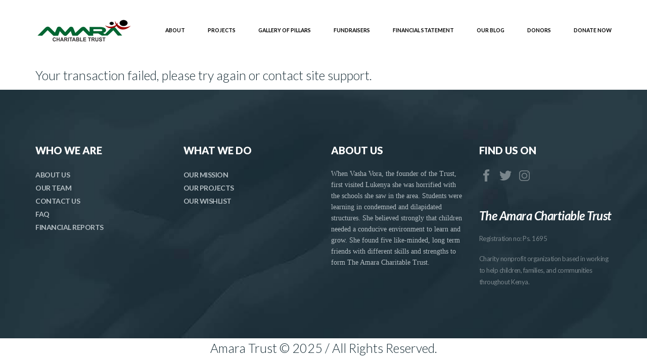

--- FILE ---
content_type: text/html; charset=UTF-8
request_url: https://amaratrust.org/transaction-failed/
body_size: 14545
content:
<!doctype html>
<html lang="en-GB" >
<head>
	<meta charset="UTF-8">
	<link rel="profile" href="http://gmpg.org/xfn/11">
	<link rel="pingback" href="https://amaratrust.org/xmlrpc.php">
	<meta name="viewport" content="width=device-width, initial-scale=1">
	<title>Transaction Failed &#8211; Amara Trust</title>
<meta name='robots' content='max-image-preview:large' />
<link rel='dns-prefetch' href='//secure.gravatar.com' />
<link rel='dns-prefetch' href='//www.googletagmanager.com' />
<link rel='dns-prefetch' href='//fonts.googleapis.com' />
<link rel='dns-prefetch' href='//s.w.org' />
<link rel='dns-prefetch' href='//v0.wordpress.com' />
<link rel='dns-prefetch' href='//widgets.wp.com' />
<link rel='dns-prefetch' href='//s0.wp.com' />
<link rel='dns-prefetch' href='//0.gravatar.com' />
<link rel='dns-prefetch' href='//1.gravatar.com' />
<link rel='dns-prefetch' href='//2.gravatar.com' />
<link rel='dns-prefetch' href='//i0.wp.com' />
<link rel="alternate" type="application/rss+xml" title="Amara Trust &raquo; Feed" href="https://amaratrust.org/feed/" />
<link rel="alternate" type="application/rss+xml" title="Amara Trust &raquo; Comments Feed" href="https://amaratrust.org/comments/feed/" />
		<!-- This site uses the Google Analytics by ExactMetrics plugin v7.10.0 - Using Analytics tracking - https://www.exactmetrics.com/ -->
							<script
				src="//www.googletagmanager.com/gtag/js?id=G-VGLP5Q1F0C"  data-cfasync="false" data-wpfc-render="false" async></script>
			<script data-cfasync="false" data-wpfc-render="false">
				var em_version = '7.10.0';
				var em_track_user = true;
				var em_no_track_reason = '';
				
								var disableStrs = [
										'ga-disable-G-VGLP5Q1F0C',
														];

				/* Function to detect opted out users */
				function __gtagTrackerIsOptedOut() {
					for (var index = 0; index < disableStrs.length; index++) {
						if (document.cookie.indexOf(disableStrs[index] + '=true') > -1) {
							return true;
						}
					}

					return false;
				}

				/* Disable tracking if the opt-out cookie exists. */
				if (__gtagTrackerIsOptedOut()) {
					for (var index = 0; index < disableStrs.length; index++) {
						window[disableStrs[index]] = true;
					}
				}

				/* Opt-out function */
				function __gtagTrackerOptout() {
					for (var index = 0; index < disableStrs.length; index++) {
						document.cookie = disableStrs[index] + '=true; expires=Thu, 31 Dec 2099 23:59:59 UTC; path=/';
						window[disableStrs[index]] = true;
					}
				}

				if ('undefined' === typeof gaOptout) {
					function gaOptout() {
						__gtagTrackerOptout();
					}
				}
								window.dataLayer = window.dataLayer || [];

				window.ExactMetricsDualTracker = {
					helpers: {},
					trackers: {},
				};
				if (em_track_user) {
					function __gtagDataLayer() {
						dataLayer.push(arguments);
					}

					function __gtagTracker(type, name, parameters) {
						if (!parameters) {
							parameters = {};
						}

						if (parameters.send_to) {
							__gtagDataLayer.apply(null, arguments);
							return;
						}

						if (type === 'event') {
														parameters.send_to = exactmetrics_frontend.v4_id;
							var hookName = name;
							if (typeof parameters['event_category'] !== 'undefined') {
								hookName = parameters['event_category'] + ':' + name;
							}

							if (typeof ExactMetricsDualTracker.trackers[hookName] !== 'undefined') {
								ExactMetricsDualTracker.trackers[hookName](parameters);
							} else {
								__gtagDataLayer('event', name, parameters);
							}
							
													} else {
							__gtagDataLayer.apply(null, arguments);
						}
					}

					__gtagTracker('js', new Date());
					__gtagTracker('set', {
						'developer_id.dNDMyYj': true,
											});
										__gtagTracker('config', 'G-VGLP5Q1F0C', {"forceSSL":"true"} );
															window.gtag = __gtagTracker;										(function () {
						/* https://developers.google.com/analytics/devguides/collection/analyticsjs/ */
						/* ga and __gaTracker compatibility shim. */
						var noopfn = function () {
							return null;
						};
						var newtracker = function () {
							return new Tracker();
						};
						var Tracker = function () {
							return null;
						};
						var p = Tracker.prototype;
						p.get = noopfn;
						p.set = noopfn;
						p.send = function () {
							var args = Array.prototype.slice.call(arguments);
							args.unshift('send');
							__gaTracker.apply(null, args);
						};
						var __gaTracker = function () {
							var len = arguments.length;
							if (len === 0) {
								return;
							}
							var f = arguments[len - 1];
							if (typeof f !== 'object' || f === null || typeof f.hitCallback !== 'function') {
								if ('send' === arguments[0]) {
									var hitConverted, hitObject = false, action;
									if ('event' === arguments[1]) {
										if ('undefined' !== typeof arguments[3]) {
											hitObject = {
												'eventAction': arguments[3],
												'eventCategory': arguments[2],
												'eventLabel': arguments[4],
												'value': arguments[5] ? arguments[5] : 1,
											}
										}
									}
									if ('pageview' === arguments[1]) {
										if ('undefined' !== typeof arguments[2]) {
											hitObject = {
												'eventAction': 'page_view',
												'page_path': arguments[2],
											}
										}
									}
									if (typeof arguments[2] === 'object') {
										hitObject = arguments[2];
									}
									if (typeof arguments[5] === 'object') {
										Object.assign(hitObject, arguments[5]);
									}
									if ('undefined' !== typeof arguments[1].hitType) {
										hitObject = arguments[1];
										if ('pageview' === hitObject.hitType) {
											hitObject.eventAction = 'page_view';
										}
									}
									if (hitObject) {
										action = 'timing' === arguments[1].hitType ? 'timing_complete' : hitObject.eventAction;
										hitConverted = mapArgs(hitObject);
										__gtagTracker('event', action, hitConverted);
									}
								}
								return;
							}

							function mapArgs(args) {
								var arg, hit = {};
								var gaMap = {
									'eventCategory': 'event_category',
									'eventAction': 'event_action',
									'eventLabel': 'event_label',
									'eventValue': 'event_value',
									'nonInteraction': 'non_interaction',
									'timingCategory': 'event_category',
									'timingVar': 'name',
									'timingValue': 'value',
									'timingLabel': 'event_label',
									'page': 'page_path',
									'location': 'page_location',
									'title': 'page_title',
								};
								for (arg in args) {
																		if (!(!args.hasOwnProperty(arg) || !gaMap.hasOwnProperty(arg))) {
										hit[gaMap[arg]] = args[arg];
									} else {
										hit[arg] = args[arg];
									}
								}
								return hit;
							}

							try {
								f.hitCallback();
							} catch (ex) {
							}
						};
						__gaTracker.create = newtracker;
						__gaTracker.getByName = newtracker;
						__gaTracker.getAll = function () {
							return [];
						};
						__gaTracker.remove = noopfn;
						__gaTracker.loaded = true;
						window['__gaTracker'] = __gaTracker;
					})();
									} else {
										console.log("");
					(function () {
						function __gtagTracker() {
							return null;
						}

						window['__gtagTracker'] = __gtagTracker;
						window['gtag'] = __gtagTracker;
					})();
									}
			</script>
				<!-- / Google Analytics by ExactMetrics -->
		<script>
window._wpemojiSettings = {"baseUrl":"https:\/\/s.w.org\/images\/core\/emoji\/14.0.0\/72x72\/","ext":".png","svgUrl":"https:\/\/s.w.org\/images\/core\/emoji\/14.0.0\/svg\/","svgExt":".svg","source":{"concatemoji":"https:\/\/amaratrust.org\/wp-includes\/js\/wp-emoji-release.min.js?ver=6.0.11"}};
/*! This file is auto-generated */
!function(e,a,t){var n,r,o,i=a.createElement("canvas"),p=i.getContext&&i.getContext("2d");function s(e,t){var a=String.fromCharCode,e=(p.clearRect(0,0,i.width,i.height),p.fillText(a.apply(this,e),0,0),i.toDataURL());return p.clearRect(0,0,i.width,i.height),p.fillText(a.apply(this,t),0,0),e===i.toDataURL()}function c(e){var t=a.createElement("script");t.src=e,t.defer=t.type="text/javascript",a.getElementsByTagName("head")[0].appendChild(t)}for(o=Array("flag","emoji"),t.supports={everything:!0,everythingExceptFlag:!0},r=0;r<o.length;r++)t.supports[o[r]]=function(e){if(!p||!p.fillText)return!1;switch(p.textBaseline="top",p.font="600 32px Arial",e){case"flag":return s([127987,65039,8205,9895,65039],[127987,65039,8203,9895,65039])?!1:!s([55356,56826,55356,56819],[55356,56826,8203,55356,56819])&&!s([55356,57332,56128,56423,56128,56418,56128,56421,56128,56430,56128,56423,56128,56447],[55356,57332,8203,56128,56423,8203,56128,56418,8203,56128,56421,8203,56128,56430,8203,56128,56423,8203,56128,56447]);case"emoji":return!s([129777,127995,8205,129778,127999],[129777,127995,8203,129778,127999])}return!1}(o[r]),t.supports.everything=t.supports.everything&&t.supports[o[r]],"flag"!==o[r]&&(t.supports.everythingExceptFlag=t.supports.everythingExceptFlag&&t.supports[o[r]]);t.supports.everythingExceptFlag=t.supports.everythingExceptFlag&&!t.supports.flag,t.DOMReady=!1,t.readyCallback=function(){t.DOMReady=!0},t.supports.everything||(n=function(){t.readyCallback()},a.addEventListener?(a.addEventListener("DOMContentLoaded",n,!1),e.addEventListener("load",n,!1)):(e.attachEvent("onload",n),a.attachEvent("onreadystatechange",function(){"complete"===a.readyState&&t.readyCallback()})),(e=t.source||{}).concatemoji?c(e.concatemoji):e.wpemoji&&e.twemoji&&(c(e.twemoji),c(e.wpemoji)))}(window,document,window._wpemojiSettings);
</script>
<style>
img.wp-smiley,
img.emoji {
	display: inline !important;
	border: none !important;
	box-shadow: none !important;
	height: 1em !important;
	width: 1em !important;
	margin: 0 0.07em !important;
	vertical-align: -0.1em !important;
	background: none !important;
	padding: 0 !important;
}
</style>
	<link rel='stylesheet' id='layerslider-css'  href='https://amaratrust.org/wp-content/plugins/LayerSlider/static/layerslider/css/layerslider.css?ver=6.6.0' media='all' />
<link rel='stylesheet' id='ls-google-fonts-css'  href='https://fonts.googleapis.com/css?family=Lato:100,300,regular,700,900%7COpen+Sans:300%7CIndie+Flower:regular%7COswald:300,regular,700&#038;subset=latin%2Clatin-ext' media='all' />
<style id='wp-block-library-inline-css'>
:root{--wp-admin-theme-color:#007cba;--wp-admin-theme-color--rgb:0,124,186;--wp-admin-theme-color-darker-10:#006ba1;--wp-admin-theme-color-darker-10--rgb:0,107,161;--wp-admin-theme-color-darker-20:#005a87;--wp-admin-theme-color-darker-20--rgb:0,90,135;--wp-admin-border-width-focus:2px}@media (-webkit-min-device-pixel-ratio:2),(min-resolution:192dpi){:root{--wp-admin-border-width-focus:1.5px}}:root{--wp--preset--font-size--normal:16px;--wp--preset--font-size--huge:42px}:root .has-very-light-gray-background-color{background-color:#eee}:root .has-very-dark-gray-background-color{background-color:#313131}:root .has-very-light-gray-color{color:#eee}:root .has-very-dark-gray-color{color:#313131}:root .has-vivid-green-cyan-to-vivid-cyan-blue-gradient-background{background:linear-gradient(135deg,#00d084,#0693e3)}:root .has-purple-crush-gradient-background{background:linear-gradient(135deg,#34e2e4,#4721fb 50%,#ab1dfe)}:root .has-hazy-dawn-gradient-background{background:linear-gradient(135deg,#faaca8,#dad0ec)}:root .has-subdued-olive-gradient-background{background:linear-gradient(135deg,#fafae1,#67a671)}:root .has-atomic-cream-gradient-background{background:linear-gradient(135deg,#fdd79a,#004a59)}:root .has-nightshade-gradient-background{background:linear-gradient(135deg,#330968,#31cdcf)}:root .has-midnight-gradient-background{background:linear-gradient(135deg,#020381,#2874fc)}.has-regular-font-size{font-size:1em}.has-larger-font-size{font-size:2.625em}.has-normal-font-size{font-size:var(--wp--preset--font-size--normal)}.has-huge-font-size{font-size:var(--wp--preset--font-size--huge)}.has-text-align-center{text-align:center}.has-text-align-left{text-align:left}.has-text-align-right{text-align:right}#end-resizable-editor-section{display:none}.aligncenter{clear:both}.items-justified-left{justify-content:flex-start}.items-justified-center{justify-content:center}.items-justified-right{justify-content:flex-end}.items-justified-space-between{justify-content:space-between}.screen-reader-text{border:0;clip:rect(1px,1px,1px,1px);-webkit-clip-path:inset(50%);clip-path:inset(50%);height:1px;margin:-1px;overflow:hidden;padding:0;position:absolute;width:1px;word-wrap:normal!important}.screen-reader-text:focus{background-color:#ddd;clip:auto!important;-webkit-clip-path:none;clip-path:none;color:#444;display:block;font-size:1em;height:auto;left:5px;line-height:normal;padding:15px 23px 14px;text-decoration:none;top:5px;width:auto;z-index:100000}html :where(.has-border-color),html :where([style*=border-width]){border-style:solid}html :where(img[class*=wp-image-]){height:auto;max-width:100%}
.has-text-align-justify{text-align:justify;}
</style>
<style id='global-styles-inline-css'>
body{--wp--preset--color--black: #000000;--wp--preset--color--cyan-bluish-gray: #abb8c3;--wp--preset--color--white: #ffffff;--wp--preset--color--pale-pink: #f78da7;--wp--preset--color--vivid-red: #cf2e2e;--wp--preset--color--luminous-vivid-orange: #ff6900;--wp--preset--color--luminous-vivid-amber: #fcb900;--wp--preset--color--light-green-cyan: #7bdcb5;--wp--preset--color--vivid-green-cyan: #00d084;--wp--preset--color--pale-cyan-blue: #8ed1fc;--wp--preset--color--vivid-cyan-blue: #0693e3;--wp--preset--color--vivid-purple: #9b51e0;--wp--preset--gradient--vivid-cyan-blue-to-vivid-purple: linear-gradient(135deg,rgba(6,147,227,1) 0%,rgb(155,81,224) 100%);--wp--preset--gradient--light-green-cyan-to-vivid-green-cyan: linear-gradient(135deg,rgb(122,220,180) 0%,rgb(0,208,130) 100%);--wp--preset--gradient--luminous-vivid-amber-to-luminous-vivid-orange: linear-gradient(135deg,rgba(252,185,0,1) 0%,rgba(255,105,0,1) 100%);--wp--preset--gradient--luminous-vivid-orange-to-vivid-red: linear-gradient(135deg,rgba(255,105,0,1) 0%,rgb(207,46,46) 100%);--wp--preset--gradient--very-light-gray-to-cyan-bluish-gray: linear-gradient(135deg,rgb(238,238,238) 0%,rgb(169,184,195) 100%);--wp--preset--gradient--cool-to-warm-spectrum: linear-gradient(135deg,rgb(74,234,220) 0%,rgb(151,120,209) 20%,rgb(207,42,186) 40%,rgb(238,44,130) 60%,rgb(251,105,98) 80%,rgb(254,248,76) 100%);--wp--preset--gradient--blush-light-purple: linear-gradient(135deg,rgb(255,206,236) 0%,rgb(152,150,240) 100%);--wp--preset--gradient--blush-bordeaux: linear-gradient(135deg,rgb(254,205,165) 0%,rgb(254,45,45) 50%,rgb(107,0,62) 100%);--wp--preset--gradient--luminous-dusk: linear-gradient(135deg,rgb(255,203,112) 0%,rgb(199,81,192) 50%,rgb(65,88,208) 100%);--wp--preset--gradient--pale-ocean: linear-gradient(135deg,rgb(255,245,203) 0%,rgb(182,227,212) 50%,rgb(51,167,181) 100%);--wp--preset--gradient--electric-grass: linear-gradient(135deg,rgb(202,248,128) 0%,rgb(113,206,126) 100%);--wp--preset--gradient--midnight: linear-gradient(135deg,rgb(2,3,129) 0%,rgb(40,116,252) 100%);--wp--preset--duotone--dark-grayscale: url('#wp-duotone-dark-grayscale');--wp--preset--duotone--grayscale: url('#wp-duotone-grayscale');--wp--preset--duotone--purple-yellow: url('#wp-duotone-purple-yellow');--wp--preset--duotone--blue-red: url('#wp-duotone-blue-red');--wp--preset--duotone--midnight: url('#wp-duotone-midnight');--wp--preset--duotone--magenta-yellow: url('#wp-duotone-magenta-yellow');--wp--preset--duotone--purple-green: url('#wp-duotone-purple-green');--wp--preset--duotone--blue-orange: url('#wp-duotone-blue-orange');--wp--preset--font-size--small: 13px;--wp--preset--font-size--medium: 20px;--wp--preset--font-size--large: 36px;--wp--preset--font-size--x-large: 42px;}.has-black-color{color: var(--wp--preset--color--black) !important;}.has-cyan-bluish-gray-color{color: var(--wp--preset--color--cyan-bluish-gray) !important;}.has-white-color{color: var(--wp--preset--color--white) !important;}.has-pale-pink-color{color: var(--wp--preset--color--pale-pink) !important;}.has-vivid-red-color{color: var(--wp--preset--color--vivid-red) !important;}.has-luminous-vivid-orange-color{color: var(--wp--preset--color--luminous-vivid-orange) !important;}.has-luminous-vivid-amber-color{color: var(--wp--preset--color--luminous-vivid-amber) !important;}.has-light-green-cyan-color{color: var(--wp--preset--color--light-green-cyan) !important;}.has-vivid-green-cyan-color{color: var(--wp--preset--color--vivid-green-cyan) !important;}.has-pale-cyan-blue-color{color: var(--wp--preset--color--pale-cyan-blue) !important;}.has-vivid-cyan-blue-color{color: var(--wp--preset--color--vivid-cyan-blue) !important;}.has-vivid-purple-color{color: var(--wp--preset--color--vivid-purple) !important;}.has-black-background-color{background-color: var(--wp--preset--color--black) !important;}.has-cyan-bluish-gray-background-color{background-color: var(--wp--preset--color--cyan-bluish-gray) !important;}.has-white-background-color{background-color: var(--wp--preset--color--white) !important;}.has-pale-pink-background-color{background-color: var(--wp--preset--color--pale-pink) !important;}.has-vivid-red-background-color{background-color: var(--wp--preset--color--vivid-red) !important;}.has-luminous-vivid-orange-background-color{background-color: var(--wp--preset--color--luminous-vivid-orange) !important;}.has-luminous-vivid-amber-background-color{background-color: var(--wp--preset--color--luminous-vivid-amber) !important;}.has-light-green-cyan-background-color{background-color: var(--wp--preset--color--light-green-cyan) !important;}.has-vivid-green-cyan-background-color{background-color: var(--wp--preset--color--vivid-green-cyan) !important;}.has-pale-cyan-blue-background-color{background-color: var(--wp--preset--color--pale-cyan-blue) !important;}.has-vivid-cyan-blue-background-color{background-color: var(--wp--preset--color--vivid-cyan-blue) !important;}.has-vivid-purple-background-color{background-color: var(--wp--preset--color--vivid-purple) !important;}.has-black-border-color{border-color: var(--wp--preset--color--black) !important;}.has-cyan-bluish-gray-border-color{border-color: var(--wp--preset--color--cyan-bluish-gray) !important;}.has-white-border-color{border-color: var(--wp--preset--color--white) !important;}.has-pale-pink-border-color{border-color: var(--wp--preset--color--pale-pink) !important;}.has-vivid-red-border-color{border-color: var(--wp--preset--color--vivid-red) !important;}.has-luminous-vivid-orange-border-color{border-color: var(--wp--preset--color--luminous-vivid-orange) !important;}.has-luminous-vivid-amber-border-color{border-color: var(--wp--preset--color--luminous-vivid-amber) !important;}.has-light-green-cyan-border-color{border-color: var(--wp--preset--color--light-green-cyan) !important;}.has-vivid-green-cyan-border-color{border-color: var(--wp--preset--color--vivid-green-cyan) !important;}.has-pale-cyan-blue-border-color{border-color: var(--wp--preset--color--pale-cyan-blue) !important;}.has-vivid-cyan-blue-border-color{border-color: var(--wp--preset--color--vivid-cyan-blue) !important;}.has-vivid-purple-border-color{border-color: var(--wp--preset--color--vivid-purple) !important;}.has-vivid-cyan-blue-to-vivid-purple-gradient-background{background: var(--wp--preset--gradient--vivid-cyan-blue-to-vivid-purple) !important;}.has-light-green-cyan-to-vivid-green-cyan-gradient-background{background: var(--wp--preset--gradient--light-green-cyan-to-vivid-green-cyan) !important;}.has-luminous-vivid-amber-to-luminous-vivid-orange-gradient-background{background: var(--wp--preset--gradient--luminous-vivid-amber-to-luminous-vivid-orange) !important;}.has-luminous-vivid-orange-to-vivid-red-gradient-background{background: var(--wp--preset--gradient--luminous-vivid-orange-to-vivid-red) !important;}.has-very-light-gray-to-cyan-bluish-gray-gradient-background{background: var(--wp--preset--gradient--very-light-gray-to-cyan-bluish-gray) !important;}.has-cool-to-warm-spectrum-gradient-background{background: var(--wp--preset--gradient--cool-to-warm-spectrum) !important;}.has-blush-light-purple-gradient-background{background: var(--wp--preset--gradient--blush-light-purple) !important;}.has-blush-bordeaux-gradient-background{background: var(--wp--preset--gradient--blush-bordeaux) !important;}.has-luminous-dusk-gradient-background{background: var(--wp--preset--gradient--luminous-dusk) !important;}.has-pale-ocean-gradient-background{background: var(--wp--preset--gradient--pale-ocean) !important;}.has-electric-grass-gradient-background{background: var(--wp--preset--gradient--electric-grass) !important;}.has-midnight-gradient-background{background: var(--wp--preset--gradient--midnight) !important;}.has-small-font-size{font-size: var(--wp--preset--font-size--small) !important;}.has-medium-font-size{font-size: var(--wp--preset--font-size--medium) !important;}.has-large-font-size{font-size: var(--wp--preset--font-size--large) !important;}.has-x-large-font-size{font-size: var(--wp--preset--font-size--x-large) !important;}
</style>
<link rel='stylesheet' id='slick-style-css'  href='https://amaratrust.org/wp-content/plugins/blog-designer-pack/assets/css/slick.css?ver=3.4.3' media='all' />
<link rel='stylesheet' id='bdp-public-style-css'  href='https://amaratrust.org/wp-content/plugins/blog-designer-pack/assets/css/bdp-public.css?ver=3.4.3' media='all' />
<link rel='stylesheet' id='rs-plugin-settings-css'  href='https://amaratrust.org/wp-content/plugins/revslider/public/assets/css/settings.css?ver=5.4.6.2' media='all' />
<style id='rs-plugin-settings-inline-css'>
#rs-demo-id {}
</style>
<link rel='stylesheet' id='woo-send-mpesa-payment_styles-css'  href='https://amaratrust.org/wp-content/plugins/send-to-mpesa-payment-gateway//assets/css/styles.css?ver=6.0.11' media='all' />
<link rel='stylesheet' id='give-styles-css'  href='https://amaratrust.org/wp-content/plugins/give/assets/dist/css/give.css?ver=2.21.4' media='all' />
<link rel='stylesheet' id='give-donation-summary-style-frontend-css'  href='https://amaratrust.org/wp-content/plugins/give/assets/dist/css/give-donation-summary.css?ver=2.21.4' media='all' />
<link rel='stylesheet' id='parent-style-css'  href='https://amaratrust.org/wp-content/themes/philanthropy-parent/style.css?ver=6.0.11' media='all' />
<link rel='stylesheet' id='font-awesome-css'  href='https://amaratrust.org/wp-content/plugins/LayerSlider/static/font-awesome/css/font-awesome.min.css?ver=6.6.0' media='all' />
<link rel='stylesheet' id='tablepress-default-css'  href='https://amaratrust.org/wp-content/plugins/tablepress/css/default.min.css?ver=1.14' media='all' />
<link rel='stylesheet' id='bootstrap-css'  href='https://amaratrust.org/wp-content/themes/philanthropy-parent/css/bootstrap.css?ver=2.0.19' media='all' />
<link rel='stylesheet' id='fw-mmenu-css'  href='https://amaratrust.org/wp-content/themes/philanthropy-parent/css/jquery.mmenu.all.css?ver=2.0.19' media='all' />
<link rel='stylesheet' id='the-core-style-css'  href='https://amaratrust.org/wp-content/uploads/the-core-style.css?ver=1753518094' media='all' />
<link rel='stylesheet' id='fw-theme-style-css'  href='https://amaratrust.org/wp-content/themes/philanthropy-child/style.css?ver=2.0.19' media='all' />
<link rel='stylesheet' id='prettyPhoto-css'  href='https://amaratrust.org/wp-content/themes/philanthropy-parent/css/prettyPhoto.css?ver=2.0.19' media='all' />
<link rel='stylesheet' id='animate-css'  href='https://amaratrust.org/wp-content/themes/philanthropy-parent/css/animate.css?ver=2.0.19' media='all' />
<link rel='stylesheet' id='fw-googleFonts-css'  href='https://fonts.googleapis.com/css?family=Lato%3A700italic%7CMontserrat%3Aregular%2C700%7CMerriweather%3A300&#038;subset=latin-ext%2Clatin&#038;ver=6.0.11' media='all' />
<link rel='stylesheet' id='jetpack_css-css'  href='https://amaratrust.org/wp-content/plugins/jetpack/css/jetpack.css?ver=11.1.4' media='all' />
<script id='layerslider-greensock-js-extra'>
var LS_Meta = {"v":"6.6.0"};
</script>
<script data-cfasync="false" src='https://amaratrust.org/wp-content/plugins/LayerSlider/static/layerslider/js/greensock.js?ver=1.19.0' id='layerslider-greensock-js'></script>
<script src='https://amaratrust.org/wp-includes/js/jquery/jquery.min.js?ver=3.6.0' id='jquery-core-js'></script>
<script src='https://amaratrust.org/wp-includes/js/jquery/jquery-migrate.min.js?ver=3.3.2' id='jquery-migrate-js'></script>
<script data-cfasync="false" src='https://amaratrust.org/wp-content/plugins/LayerSlider/static/layerslider/js/layerslider.kreaturamedia.jquery.js?ver=6.6.0' id='layerslider-js'></script>
<script data-cfasync="false" src='https://amaratrust.org/wp-content/plugins/LayerSlider/static/layerslider/js/layerslider.transitions.js?ver=6.6.0' id='layerslider-transitions-js'></script>
<script src='https://amaratrust.org/wp-content/plugins/google-analytics-dashboard-for-wp/assets/js/frontend-gtag.min.js?ver=7.10.0' id='exactmetrics-frontend-script-js'></script>
<script data-cfasync="false" data-wpfc-render="false" id='exactmetrics-frontend-script-js-extra'>var exactmetrics_frontend = {"js_events_tracking":"true","download_extensions":"zip,mp3,mpeg,pdf,docx,pptx,xlsx,rar","inbound_paths":"[{\"path\":\"\\\/go\\\/\",\"label\":\"affiliate\"},{\"path\":\"\\\/recommend\\\/\",\"label\":\"affiliate\"}]","home_url":"https:\/\/amaratrust.org","hash_tracking":"false","ua":"","v4_id":"G-VGLP5Q1F0C"};</script>
<script src='https://amaratrust.org/wp-content/plugins/revslider/public/assets/js/jquery.themepunch.tools.min.js?ver=5.4.6.2' id='tp-tools-js'></script>
<script src='https://amaratrust.org/wp-content/plugins/revslider/public/assets/js/jquery.themepunch.revolution.min.js?ver=5.4.6.2' id='revmin-js'></script>
<script src='https://amaratrust.org/wp-content/plugins/send-to-mpesa-payment-gateway//assets/js/scripts.js?ver=6.0.11' id='woo-send-mpesa-payment_scripts-js'></script>
<script src='https://amaratrust.org/wp-includes/js/dist/vendor/regenerator-runtime.min.js?ver=0.13.9' id='regenerator-runtime-js'></script>
<script src='https://amaratrust.org/wp-includes/js/dist/vendor/wp-polyfill.min.js?ver=3.15.0' id='wp-polyfill-js'></script>
<script src='https://amaratrust.org/wp-includes/js/dist/hooks.min.js?ver=c6d64f2cb8f5c6bb49caca37f8828ce3' id='wp-hooks-js'></script>
<script src='https://amaratrust.org/wp-includes/js/dist/i18n.min.js?ver=ebee46757c6a411e38fd079a7ac71d94' id='wp-i18n-js'></script>
<script id='wp-i18n-js-after'>
wp.i18n.setLocaleData( { 'text direction\u0004ltr': [ 'ltr' ] } );
</script>
<script id='give-js-extra'>
var give_global_vars = {"ajaxurl":"https:\/\/amaratrust.org\/wp-admin\/admin-ajax.php","checkout_nonce":"dd02718619","currency":"USD","currency_sign":"$","currency_pos":"before","thousands_separator":",","decimal_separator":".","no_gateway":"Please select a payment method.","bad_minimum":"The minimum custom donation amount for this form is","bad_maximum":"The maximum custom donation amount for this form is","general_loading":"Loading...","purchase_loading":"Please Wait...","textForOverlayScreen":"<h3>Processing...<\/h3><p>This will only take a second!<\/p>","number_decimals":"0","is_test_mode":"","give_version":"2.21.4","magnific_options":{"main_class":"give-modal","close_on_bg_click":false},"form_translation":{"payment-mode":"Please select payment mode.","give_first":"Please enter your first name.","give_last":"Please enter your last name.","give_email":"Please enter a valid email address.","give_user_login":"Invalid email address or username.","give_user_pass":"Enter a password.","give_user_pass_confirm":"Enter the password confirmation.","give_agree_to_terms":"You must agree to the terms and conditions."},"confirm_email_sent_message":"Please check your email and click on the link to access your complete donation history.","ajax_vars":{"ajaxurl":"https:\/\/amaratrust.org\/wp-admin\/admin-ajax.php","ajaxNonce":"fdd15852a0","loading":"Loading","select_option":"Please select an option","default_gateway":"manual","permalinks":"1","number_decimals":0},"cookie_hash":"fc06e89a6642d1e6817336015506802d","session_nonce_cookie_name":"wp-give_session_reset_nonce_fc06e89a6642d1e6817336015506802d","session_cookie_name":"wp-give_session_fc06e89a6642d1e6817336015506802d","delete_session_nonce_cookie":"0"};
var giveApiSettings = {"root":"https:\/\/amaratrust.org\/wp-json\/give-api\/v2\/","rest_base":"give-api\/v2"};
</script>
<script id='give-js-translations'>
( function( domain, translations ) {
	var localeData = translations.locale_data[ domain ] || translations.locale_data.messages;
	localeData[""].domain = domain;
	wp.i18n.setLocaleData( localeData, domain );
} )( "give", {"translation-revision-date":"2022-07-05 10:37:04+0000","generator":"GlotPress\/4.0.0-alpha.1","domain":"messages","locale_data":{"messages":{"":{"domain":"messages","plural-forms":"nplurals=2; plural=n != 1;","lang":"en_GB"},"Dismiss this notice.":["Dismiss this notice."]}},"comment":{"reference":"assets\/dist\/js\/give.js"}} );
</script>
<script src='https://amaratrust.org/wp-content/plugins/give/assets/dist/js/give.js?ver=54434f04079f3f89' id='give-js'></script>

<!-- Google Analytics snippet added by Site Kit -->
<script src='https://www.googletagmanager.com/gtag/js?id=UA-250092179-1' id='google_gtagjs-js' async></script>
<script id='google_gtagjs-js-after'>
window.dataLayer = window.dataLayer || [];function gtag(){dataLayer.push(arguments);}
gtag('set', 'linker', {"domains":["amaratrust.org"]} );
gtag("js", new Date());
gtag("set", "developer_id.dZTNiMT", true);
gtag("config", "UA-250092179-1", {"anonymize_ip":true});
gtag("config", "G-VGLP5Q1F0C");
</script>

<!-- End Google Analytics snippet added by Site Kit -->
<script src='https://amaratrust.org/wp-content/themes/philanthropy-parent/js/lib/modernizr.min.js?ver=2.0.19' id='modernizr-js'></script>
<script src='https://amaratrust.org/wp-content/themes/philanthropy-parent/js/lib/bootstrap.min.js?ver=2.0.19' id='bootstrap-js'></script>
<script src='https://amaratrust.org/wp-content/themes/philanthropy-parent/js/jquery.touchSwipe.min.js?ver=2.0.19' id='touchSwipe-js'></script>
<script src='https://amaratrust.org/wp-content/themes/philanthropy-parent/js/lib/html5shiv.js?ver=2.0.19' id='html5shiv-js'></script>
<script src='https://amaratrust.org/wp-content/themes/philanthropy-parent/js/lib/respond.min.js?ver=2.0.19' id='respond-js'></script>
<meta name="generator" content="Powered by LayerSlider 6.6.0 - Multi-Purpose, Responsive, Parallax, Mobile-Friendly Slider Plugin for WordPress." />
<!-- LayerSlider updates and docs at: https://layerslider.kreaturamedia.com -->
<link rel="https://api.w.org/" href="https://amaratrust.org/wp-json/" /><link rel="alternate" type="application/json" href="https://amaratrust.org/wp-json/wp/v2/pages/685" /><link rel="EditURI" type="application/rsd+xml" title="RSD" href="https://amaratrust.org/xmlrpc.php?rsd" />
<link rel="wlwmanifest" type="application/wlwmanifest+xml" href="https://amaratrust.org/wp-includes/wlwmanifest.xml" /> 
<meta name="generator" content="WordPress 6.0.11" />
<link rel="canonical" href="https://amaratrust.org/transaction-failed/" />
<link rel='shortlink' href='https://wp.me/P9py2Z-b3' />
<link rel="alternate" type="application/json+oembed" href="https://amaratrust.org/wp-json/oembed/1.0/embed?url=https%3A%2F%2Famaratrust.org%2Ftransaction-failed%2F" />
<link rel="alternate" type="text/xml+oembed" href="https://amaratrust.org/wp-json/oembed/1.0/embed?url=https%3A%2F%2Famaratrust.org%2Ftransaction-failed%2F&#038;format=xml" />
<meta name="generator" content="Site Kit by Google 1.88.0" /><meta name="generator" content="Give v2.21.4" />
<style>img#wpstats{display:none}</style>
	<meta property="og:title" content="Transaction Failed" /><meta property="og:url" content="https://amaratrust.org/transaction-failed/" /><meta property="og:type" content="website" /><meta property="og:description" content="" /><meta name="generator" content="Powered by Slider Revolution 5.4.6.2 - responsive, Mobile-Friendly Slider Plugin for WordPress with comfortable drag and drop interface." />

<!-- Jetpack Open Graph Tags -->
<meta property="og:type" content="article" />
<meta property="og:title" content="Transaction Failed" />
<meta property="og:url" content="https://amaratrust.org/transaction-failed/" />
<meta property="og:description" content="Your transaction failed, please try again or contact site support." />
<meta property="article:published_time" content="2016-03-21T10:20:34+00:00" />
<meta property="article:modified_time" content="2016-03-21T10:20:34+00:00" />
<meta property="og:site_name" content="Amara Trust" />
<meta property="og:image" content="https://s0.wp.com/i/blank.jpg" />
<meta property="og:image:alt" content="" />
<meta property="og:locale" content="en_GB" />
<meta name="twitter:text:title" content="Transaction Failed" />
<meta name="twitter:card" content="summary" />

<!-- End Jetpack Open Graph Tags -->
<script type="text/javascript">function setREVStartSize(e){
				try{ var i=jQuery(window).width(),t=9999,r=0,n=0,l=0,f=0,s=0,h=0;					
					if(e.responsiveLevels&&(jQuery.each(e.responsiveLevels,function(e,f){f>i&&(t=r=f,l=e),i>f&&f>r&&(r=f,n=e)}),t>r&&(l=n)),f=e.gridheight[l]||e.gridheight[0]||e.gridheight,s=e.gridwidth[l]||e.gridwidth[0]||e.gridwidth,h=i/s,h=h>1?1:h,f=Math.round(h*f),"fullscreen"==e.sliderLayout){var u=(e.c.width(),jQuery(window).height());if(void 0!=e.fullScreenOffsetContainer){var c=e.fullScreenOffsetContainer.split(",");if (c) jQuery.each(c,function(e,i){u=jQuery(i).length>0?u-jQuery(i).outerHeight(!0):u}),e.fullScreenOffset.split("%").length>1&&void 0!=e.fullScreenOffset&&e.fullScreenOffset.length>0?u-=jQuery(window).height()*parseInt(e.fullScreenOffset,0)/100:void 0!=e.fullScreenOffset&&e.fullScreenOffset.length>0&&(u-=parseInt(e.fullScreenOffset,0))}f=u}else void 0!=e.minHeight&&f<e.minHeight&&(f=e.minHeight);e.c.closest(".rev_slider_wrapper").css({height:f})					
				}catch(d){console.log("Failure at Presize of Slider:"+d)}
			};</script>
<style type="text/css" id="wp-custom-css">.mmenu-link i {
    font-size: 28px;
    line-height: 21px;
    color: #000000;
    font-weight: normal;
}

 p {
    font-family: 'Lato' !important;
    font-style: normal !important;
    font-weight: 300 !important;
    font-size: 25px !important;
    line-height: 38px !important;
    letter-spacing: 0px !important;
    color: #1b3039 !important;
}

.fw-col-inner li {
    font-family: 'Lato' !important;
    font-style: normal !important;
    font-weight: 300 !important;
    font-size: 22px !important;
    line-height: 38px !important;
    letter-spacing: 0px !important;
    color: #1b3039 !important;
} 

.fw-site-navigation > ul {
    font-family: 'Lato';
    font-size: 10.5px !important;
    font-weight: 700;
    font-style: normal;
    margin: 0 auto;
    padding: 0;
    list-style: none;
}
/* .sub-menu{
	width: 800px !important;
}
.sub-menu-columns ul.sub-menu li {
display: inline-block;
float: left;
}
.sub-menu-columns ul.sub-menu li:nth-child(odd) {
float: left;
/* margin-right: 10px; */
	width:400px;
}
.sub-menu-columns ul.sub-menu li:nth-child(even) {
float: right;
	width: 400px;
} */</style></head>
<body class="page-template-default page page-id-685 wp-embed-responsive give-failed-transaction give-page fw-full fw-website-align-center fw-section-space-md header-1 fw-top-bar-off fw-no-absolute-header fw-top-social-right fw-header-sticky mobile-menu-item-align-left fw-mobile-menu-position-center fw-top-logo-left fw-logo-image fw-logo-no-retina fw-search-filter-off" itemscope="itemscope" itemtype="https://schema.org/WebPage">
	<div class="fw-page-transition-spinner fw-spinner-rotate-plane"></div>	<div class="fw-page-transition" data-page-transition-in="" data-page-transition-duration-in="" data-page-transition-out="" data-page-transition-duration-out="">		<div id="page" class="hfeed site">
						<header class="fw-header" itemscope="itemscope" itemtype="https://schema.org/WPHeader">
		<div class="fw-header-main">
		<div class="fw-container">
			<a href="#mobile-menu" class="mmenu-link"><i class="fa fa-navicon"></i></a>
										<div class="fw-wrap-logo">
				
												<a href="https://amaratrust.org/" class="fw-site-logo">
								<img src="//amaratrust.org/wp-content/uploads/2017/10/logo.png" alt="Amara Trust" />
							</a>
						
							</div>
									<div class="fw-nav-wrap" itemscope="itemscope" itemtype="https://schema.org/SiteNavigationElement" role="navigation">
				<nav id="fw-menu-primary" class="fw-site-navigation primary-navigation"><ul id="menu-main-menu" class="fw-nav-menu"><li id="menu-item-452" class="menu-item menu-item-type-post_type menu-item-object-page menu-item-has-children menu-item-452"><a href="https://amaratrust.org/about/our-mission/" >ABOUT</a>
<ul class="sub-menu">
	<li id="menu-item-58" class="menu-item menu-item-type-post_type menu-item-object-page menu-item-58"><a href="https://amaratrust.org/about/our-mission/" >OUR MISSION</a></li>
	<li id="menu-item-59" class="menu-item menu-item-type-post_type menu-item-object-page menu-item-59"><a href="https://amaratrust.org/about/our-team/" >OUR TEAM</a></li>
	<li id="menu-item-1508" class="menu-item menu-item-type-post_type menu-item-object-page menu-item-1508"><a href="https://amaratrust.org/about/faq/" >OUR FAQ</a></li>
	<li id="menu-item-891" class="menu-item menu-item-type-post_type menu-item-object-page menu-item-891"><a href="https://amaratrust.org/testimonials/" >OUR TESTIMONIALS</a></li>
	<li id="menu-item-1926" class="menu-item menu-item-type-post_type menu-item-object-page menu-item-1926"><a href="https://amaratrust.org/newsletters/" >OUR NEWSLETTERS</a></li>
</ul>
</li>
<li id="menu-item-870" class="menu-item menu-item-type-custom menu-item-object-custom menu-item-has-children menu-item-870"><a >PROJECTS</a>
<ul class="sub-menu">
	<li id="menu-item-5466" class="menu-item menu-item-type-post_type menu-item-object-page menu-item-5466"><a href="https://amaratrust.org/ewuaso-onkidongi-comprehensive-school/" >EWUASO ONKIDONGI COMPREHENSIVE SCHOOL</a></li>
	<li id="menu-item-1619" class="menu-item menu-item-type-post_type menu-item-object-page menu-item-1619"><a href="https://amaratrust.org/empakasi-secondary-school/" >EMPAKASI SECONDARY SCHOOL</a></li>
	<li id="menu-item-4152" class="menu-item menu-item-type-post_type menu-item-object-page menu-item-4152"><a href="https://amaratrust.org/mitaboni-vocational-training-centre/" >MITABONI VOCATIONAL TRAINING CENTRE</a></li>
	<li id="menu-item-2651" class="menu-item menu-item-type-post_type menu-item-object-page menu-item-2651"><a href="https://amaratrust.org/najile-boys-secondary-school/" >NAJILE BOYS’ SECONDARY SCHOOL</a></li>
	<li id="menu-item-1805" class="menu-item menu-item-type-post_type menu-item-object-page menu-item-1805"><a href="https://amaratrust.org/katani-secondary-school/" >KATANI SECONDARY SCHOOL</a></li>
	<li id="menu-item-1747" class="menu-item menu-item-type-post_type menu-item-object-page menu-item-1747"><a href="https://amaratrust.org/mathatani-primary-school/" >MATHATANI PRIMARY SCHOOL</a></li>
	<li id="menu-item-1549" class="menu-item menu-item-type-post_type menu-item-object-page menu-item-1549"><a href="https://amaratrust.org/mathatani-secondary-school/" >MATHATANI SECONDARY SCHOOL</a></li>
	<li id="menu-item-1884" class="menu-item menu-item-type-post_type menu-item-object-page menu-item-1884"><a href="https://amaratrust.org/kasuitu-primary-school/" >KASUITU PRIMARY SCHOOL</a></li>
	<li id="menu-item-5683" class="menu-item menu-item-type-post_type menu-item-object-page menu-item-5683"><a href="https://amaratrust.org/inkiito-primary-school/" >INKIITO PRIMARY SCHOOL</a></li>
	<li id="menu-item-869" class="menu-item menu-item-type-post_type menu-item-object-page menu-item-869"><a href="https://amaratrust.org/ngwata-primary-school/" >NGWATA PRIMARY SCHOOL</a></li>
	<li id="menu-item-2605" class="menu-item menu-item-type-post_type menu-item-object-page menu-item-2605"><a href="https://amaratrust.org/kimuka-girls-secondary-school-2/" >KIMUKA GIRLS’ SECONDARY SCHOOL</a></li>
	<li id="menu-item-868" class="menu-item menu-item-type-post_type menu-item-object-page menu-item-868"><a href="https://amaratrust.org/ngalalya-primary-school/" >NGALALYA PRIMARY SCHOOL</a></li>
	<li id="menu-item-1017" class="menu-item menu-item-type-post_type menu-item-object-page menu-item-1017"><a href="https://amaratrust.org/kwa-mboo-primary-school/" >KWA MBOO PRIMARY SCHOOL</a></li>
	<li id="menu-item-866" class="menu-item menu-item-type-post_type menu-item-object-page menu-item-866"><a href="https://amaratrust.org/kanaani-secondary-school/" >KANAANI SECONDARY SCHOOL</a></li>
	<li id="menu-item-867" class="menu-item menu-item-type-post_type menu-item-object-page menu-item-867"><a href="https://amaratrust.org/kanaani-primary-school/" >KANAANI PRIMARY SCHOOL</a></li>
	<li id="menu-item-2156" class="menu-item menu-item-type-post_type menu-item-object-page menu-item-2156"><a href="https://amaratrust.org/kitengela-magereza-mixed-high-school/" >KITENGELA MAGEREZA MIXED HIGH SCHOOL</a></li>
	<li id="menu-item-865" class="menu-item menu-item-type-post_type menu-item-object-page menu-item-865"><a href="https://amaratrust.org/kyangoma-boarding-special-school/" >KYANGOMA BOARDING SPECIAL SCHOOL</a></li>
	<li id="menu-item-864" class="menu-item menu-item-type-post_type menu-item-object-page menu-item-864"><a href="https://amaratrust.org/mountain-view-primary-school/" >MOUNTAIN VIEW PRIMARY SCHOOL</a></li>
	<li id="menu-item-5657" class="menu-item menu-item-type-post_type menu-item-object-page menu-item-5657"><a href="https://amaratrust.org/olooloitikoshi-primary-school/" >OLOOLOITIKOSHI PRIMARY SCHOOL</a></li>
	<li id="menu-item-863" class="menu-item menu-item-type-post_type menu-item-object-page menu-item-863"><a href="https://amaratrust.org/kwa-kalusya-health-care-centre/" >KWA KALUSYA HEALTH CARE CENTRE</a></li>
	<li id="menu-item-862" class="menu-item menu-item-type-post_type menu-item-object-page menu-item-862"><a href="https://amaratrust.org/kwa-kalusya-primary-school/" >KWA KALUSYA PRIMARY SCHOOL</a></li>
	<li id="menu-item-5614" class="menu-item menu-item-type-post_type menu-item-object-page menu-item-5614"><a href="https://amaratrust.org/utangwa-vocational-training-college/" >UTANGWA VOCATIONAL TRAINING COLLEGE</a></li>
	<li id="menu-item-1262" class="menu-item menu-item-type-post_type menu-item-object-page menu-item-1262"><a href="https://amaratrust.org/other-projects/" >OTHER PROJECTS</a></li>
</ul>
</li>
<li id="menu-item-2978" class="menu-item menu-item-type-custom menu-item-object-custom menu-item-has-children menu-item-2978"><a href="#" >GALLERY OF PILLARS</a>
<ul class="sub-menu">
	<li id="menu-item-2982" class="menu-item menu-item-type-post_type menu-item-object-page menu-item-2982"><a href="https://amaratrust.org/construction/" >CONSTRUCTION</a></li>
	<li id="menu-item-2981" class="menu-item menu-item-type-post_type menu-item-object-page menu-item-2981"><a href="https://amaratrust.org/feeding-programme-2/" >FEEDING PROGRAMME</a></li>
	<li id="menu-item-2980" class="menu-item menu-item-type-post_type menu-item-object-page menu-item-2980"><a href="https://amaratrust.org/education-fund-programme/" >EDUCATION FUND PROGRAMME</a></li>
	<li id="menu-item-2979" class="menu-item menu-item-type-post_type menu-item-object-page menu-item-2979"><a href="https://amaratrust.org/miscellaneous/" >MISCELLANEOUS</a></li>
</ul>
</li>
<li id="menu-item-1700" class="menu-item menu-item-type-post_type menu-item-object-page menu-item-1700"><a href="https://amaratrust.org/fundraiser/" >FUNDRAISERS</a></li>
<li id="menu-item-1286" class="menu-item menu-item-type-post_type menu-item-object-page menu-item-1286"><a href="https://amaratrust.org/annual-financial-statements/" >FINANCIAL STATEMENT</a></li>
<li id="menu-item-3455" class="menu-item menu-item-type-post_type menu-item-object-page menu-item-3455"><a href="https://amaratrust.org/our-blogs/" >OUR BLOG</a></li>
<li id="menu-item-882" class="menu-item menu-item-type-custom menu-item-object-custom menu-item-has-children menu-item-882"><a >DONORS</a>
<ul class="sub-menu">
	<li id="menu-item-881" class="menu-item menu-item-type-post_type menu-item-object-page menu-item-881"><a href="https://amaratrust.org/platinum-donors/" >PLATINUM DONORS</a></li>
	<li id="menu-item-880" class="menu-item menu-item-type-post_type menu-item-object-page menu-item-880"><a href="https://amaratrust.org/gold-donors/" >GOLD DONORS</a></li>
	<li id="menu-item-879" class="menu-item menu-item-type-post_type menu-item-object-page menu-item-879"><a href="https://amaratrust.org/silver-donors/" >SILVER DONORS</a></li>
	<li id="menu-item-60" class="menu-item menu-item-type-post_type menu-item-object-page menu-item-60"><a href="https://amaratrust.org/wishlist/" >WISH LIST</a></li>
</ul>
</li>
<li id="menu-item-2553" class="menu-item menu-item-type-custom menu-item-object-custom menu-item-has-children menu-item-2553"><a href="#" >DONATE NOW</a>
<ul class="sub-menu">
	<li id="menu-item-2554" class="menu-item menu-item-type-custom menu-item-object-custom menu-item-2554"><a href="https://tinyurl.com/y97327bv" >ALL AMARA PROGRAMS</a></li>
</ul>
</li>
</ul></nav>			</div>
		</div>
	</div>
	</header>
<nav id="mobile-menu"><ul><li  class="menu-item menu-item-type-post_type menu-item-object-page menu-item-has-children"><a href="https://amaratrust.org/about/our-mission/">ABOUT</a><ul class="sub-menu">	<li  class="menu-item menu-item-type-post_type menu-item-object-page"><a href="https://amaratrust.org/about/our-mission/">OUR MISSION</a></li>	<li  class="menu-item menu-item-type-post_type menu-item-object-page"><a href="https://amaratrust.org/about/our-team/">OUR TEAM</a></li>	<li  class="menu-item menu-item-type-post_type menu-item-object-page"><a href="https://amaratrust.org/about/faq/">OUR FAQ</a></li>	<li  class="menu-item menu-item-type-post_type menu-item-object-page"><a href="https://amaratrust.org/testimonials/">OUR TESTIMONIALS</a></li>	<li  class="menu-item menu-item-type-post_type menu-item-object-page"><a href="https://amaratrust.org/newsletters/">OUR NEWSLETTERS</a></li></ul></li><li  class="menu-item menu-item-type-custom menu-item-object-custom menu-item-has-children"><a>PROJECTS</a><ul class="sub-menu">	<li  class="menu-item menu-item-type-post_type menu-item-object-page"><a href="https://amaratrust.org/ewuaso-onkidongi-comprehensive-school/">EWUASO ONKIDONGI COMPREHENSIVE SCHOOL</a></li>	<li  class="menu-item menu-item-type-post_type menu-item-object-page"><a href="https://amaratrust.org/empakasi-secondary-school/">EMPAKASI SECONDARY SCHOOL</a></li>	<li  class="menu-item menu-item-type-post_type menu-item-object-page"><a href="https://amaratrust.org/mitaboni-vocational-training-centre/">MITABONI VOCATIONAL TRAINING CENTRE</a></li>	<li  class="menu-item menu-item-type-post_type menu-item-object-page"><a href="https://amaratrust.org/najile-boys-secondary-school/">NAJILE BOYS’ SECONDARY SCHOOL</a></li>	<li  class="menu-item menu-item-type-post_type menu-item-object-page"><a href="https://amaratrust.org/katani-secondary-school/">KATANI SECONDARY SCHOOL</a></li>	<li  class="menu-item menu-item-type-post_type menu-item-object-page"><a href="https://amaratrust.org/mathatani-primary-school/">MATHATANI PRIMARY SCHOOL</a></li>	<li  class="menu-item menu-item-type-post_type menu-item-object-page"><a href="https://amaratrust.org/mathatani-secondary-school/">MATHATANI SECONDARY SCHOOL</a></li>	<li  class="menu-item menu-item-type-post_type menu-item-object-page"><a href="https://amaratrust.org/kasuitu-primary-school/">KASUITU PRIMARY SCHOOL</a></li>	<li  class="menu-item menu-item-type-post_type menu-item-object-page"><a href="https://amaratrust.org/inkiito-primary-school/">INKIITO PRIMARY SCHOOL</a></li>	<li  class="menu-item menu-item-type-post_type menu-item-object-page"><a href="https://amaratrust.org/ngwata-primary-school/">NGWATA PRIMARY SCHOOL</a></li>	<li  class="menu-item menu-item-type-post_type menu-item-object-page"><a href="https://amaratrust.org/kimuka-girls-secondary-school-2/">KIMUKA GIRLS’ SECONDARY SCHOOL</a></li>	<li  class="menu-item menu-item-type-post_type menu-item-object-page"><a href="https://amaratrust.org/ngalalya-primary-school/">NGALALYA PRIMARY SCHOOL</a></li>	<li  class="menu-item menu-item-type-post_type menu-item-object-page"><a href="https://amaratrust.org/kwa-mboo-primary-school/">KWA MBOO PRIMARY SCHOOL</a></li>	<li  class="menu-item menu-item-type-post_type menu-item-object-page"><a href="https://amaratrust.org/kanaani-secondary-school/">KANAANI SECONDARY SCHOOL</a></li>	<li  class="menu-item menu-item-type-post_type menu-item-object-page"><a href="https://amaratrust.org/kanaani-primary-school/">KANAANI PRIMARY SCHOOL</a></li>	<li  class="menu-item menu-item-type-post_type menu-item-object-page"><a href="https://amaratrust.org/kitengela-magereza-mixed-high-school/">KITENGELA MAGEREZA MIXED HIGH SCHOOL</a></li>	<li  class="menu-item menu-item-type-post_type menu-item-object-page"><a href="https://amaratrust.org/kyangoma-boarding-special-school/">KYANGOMA BOARDING SPECIAL SCHOOL</a></li>	<li  class="menu-item menu-item-type-post_type menu-item-object-page"><a href="https://amaratrust.org/mountain-view-primary-school/">MOUNTAIN VIEW PRIMARY SCHOOL</a></li>	<li  class="menu-item menu-item-type-post_type menu-item-object-page"><a href="https://amaratrust.org/olooloitikoshi-primary-school/">OLOOLOITIKOSHI PRIMARY SCHOOL</a></li>	<li  class="menu-item menu-item-type-post_type menu-item-object-page"><a href="https://amaratrust.org/kwa-kalusya-health-care-centre/">KWA KALUSYA HEALTH CARE CENTRE</a></li>	<li  class="menu-item menu-item-type-post_type menu-item-object-page"><a href="https://amaratrust.org/kwa-kalusya-primary-school/">KWA KALUSYA PRIMARY SCHOOL</a></li>	<li  class="menu-item menu-item-type-post_type menu-item-object-page"><a href="https://amaratrust.org/utangwa-vocational-training-college/">UTANGWA VOCATIONAL TRAINING COLLEGE</a></li>	<li  class="menu-item menu-item-type-post_type menu-item-object-page"><a href="https://amaratrust.org/other-projects/">OTHER PROJECTS</a></li></ul></li><li  class="menu-item menu-item-type-custom menu-item-object-custom menu-item-has-children"><a href="#">GALLERY OF PILLARS</a><ul class="sub-menu">	<li  class="menu-item menu-item-type-post_type menu-item-object-page"><a href="https://amaratrust.org/construction/">CONSTRUCTION</a></li>	<li  class="menu-item menu-item-type-post_type menu-item-object-page"><a href="https://amaratrust.org/feeding-programme-2/">FEEDING PROGRAMME</a></li>	<li  class="menu-item menu-item-type-post_type menu-item-object-page"><a href="https://amaratrust.org/education-fund-programme/">EDUCATION FUND PROGRAMME</a></li>	<li  class="menu-item menu-item-type-post_type menu-item-object-page"><a href="https://amaratrust.org/miscellaneous/">MISCELLANEOUS</a></li></ul></li><li  class="menu-item menu-item-type-post_type menu-item-object-page"><a href="https://amaratrust.org/fundraiser/">FUNDRAISERS</a></li><li  class="menu-item menu-item-type-post_type menu-item-object-page"><a href="https://amaratrust.org/annual-financial-statements/">FINANCIAL STATEMENT</a></li><li  class="menu-item menu-item-type-post_type menu-item-object-page"><a href="https://amaratrust.org/our-blogs/">OUR BLOG</a></li><li  class="menu-item menu-item-type-custom menu-item-object-custom menu-item-has-children"><a>DONORS</a><ul class="sub-menu">	<li  class="menu-item menu-item-type-post_type menu-item-object-page"><a href="https://amaratrust.org/platinum-donors/">PLATINUM DONORS</a></li>	<li  class="menu-item menu-item-type-post_type menu-item-object-page"><a href="https://amaratrust.org/gold-donors/">GOLD DONORS</a></li>	<li  class="menu-item menu-item-type-post_type menu-item-object-page"><a href="https://amaratrust.org/silver-donors/">SILVER DONORS</a></li>	<li  class="menu-item menu-item-type-post_type menu-item-object-page"><a href="https://amaratrust.org/wishlist/">WISH LIST</a></li></ul></li><li  class="menu-item menu-item-type-custom menu-item-object-custom menu-item-has-children"><a href="#">DONATE NOW</a><ul class="sub-menu">	<li  class="menu-item menu-item-type-custom menu-item-object-custom"><a href="https://tinyurl.com/y97327bv">ALL AMARA PROGRAMS</a></li></ul></li></ul></nav>						<div id="main" class="site-main">			<div class="no-header-image"></div>
		<section class="fw-default-page fw-main-row ">
	<div class="fw-container">
		<div class="fw-row">
			<div class="fw-content-area col-md-12">
				<div class="fw-inner">
																<article id="page-685" class="post post-details">
							<div class="inner">
								<header class="entry-header">
												<h3 class="entry-title" itemprop="headline">Transaction Failed</h3>
										</header>

								<div class="entry-content" itemprop="text">
									<p>Your transaction failed, please try again or contact site support.</p>
								</div><!-- /.entry-content -->
							</div><!-- /.inner -->
						</article><!-- /#page-## -->
															</div><!-- /.inner -->
			</div><!-- /.content-area -->

					</div><!-- /.row -->
	</div><!-- /.container -->
</section>

		
		</div><!-- /.site-main -->

				<!-- Footer -->
		<footer id="colophon" class="site-footer fw-footer " itemscope="itemscope" itemtype="https://schema.org/WPFooter">
						<div class="fw-footer-widgets footer-cols-4">
				<div class="fw-inner">
			<div class="fw-container">
				<div class="fw-row">
											<div class="fw-col-md-3 fw-col-sm-6">
							<aside id="nav_menu-2" class="widget widget_nav_menu"><h2 class="widget-title"><span>WHO WE ARE</span></h2><div class="menu-who-we-are-container"><ul id="menu-who-we-are" class="menu"><li id="menu-item-1144" class="menu-item menu-item-type-post_type menu-item-object-page menu-item-1144"><a href="https://amaratrust.org/about/our-mission/" >ABOUT US</a></li>
<li id="menu-item-221" class="menu-item menu-item-type-post_type menu-item-object-page menu-item-221"><a href="https://amaratrust.org/about/our-team/" >OUR TEAM</a></li>
<li id="menu-item-223" class="menu-item menu-item-type-post_type menu-item-object-page menu-item-223"><a href="https://amaratrust.org/contact/" >CONTACT US</a></li>
<li id="menu-item-222" class="menu-item menu-item-type-post_type menu-item-object-page menu-item-222"><a href="https://amaratrust.org/about/faq/" >FAQ</a></li>
<li id="menu-item-1145" class="menu-item menu-item-type-post_type menu-item-object-page menu-item-1145"><a href="https://amaratrust.org/financial-reports/" >FINANCIAL REPORTS</a></li>
</ul></div></aside>						</div>
											<div class="fw-col-md-3 fw-col-sm-6">
							<aside id="nav_menu-3" class="widget widget_nav_menu"><h2 class="widget-title"><span>WHAT WE DO</span></h2><div class="menu-what-we-do-container"><ul id="menu-what-we-do" class="menu"><li id="menu-item-226" class="menu-item menu-item-type-post_type menu-item-object-page menu-item-226"><a href="https://amaratrust.org/about/our-mission/" >OUR MISSION</a></li>
<li id="menu-item-1146" class="menu-item menu-item-type-post_type menu-item-object-page menu-item-1146"><a href="https://amaratrust.org/projects/" >OUR PROJECTS</a></li>
<li id="menu-item-1147" class="menu-item menu-item-type-post_type menu-item-object-page menu-item-1147"><a href="https://amaratrust.org/wishlist/" >OUR WISHLIST</a></li>
</ul></div></aside>						</div>
											<div class="fw-col-md-3 fw-col-sm-6">
							<aside id="text-6" class="widget widget_text"><h2 class="widget-title"><span>ABOUT US</span></h2>			<div class="textwidget"><span style="padding-right:30px;">
When Vasha Vora, the founder of the Trust, first visited Lukenya she was horrified with the schools she saw in the area. Students were learning in condemned and dilapidated structures. 
She believed strongly that children needed a conducive environment to learn and grow.
She found five like-minded, long term friends with different skills and strengths to form The Amara Charitable Trust.
</span></div>
		</aside>						</div>
											<div class="fw-col-md-3 fw-col-sm-6">
							<aside id="text-3" class="widget widget_text"><h2 class="widget-title"><span>FIND US ON</span></h2>			<div class="textwidget"><a href="www.facebook.com/amaracharitabletrust"><img style="margin-right:10px;" src="https://i0.wp.com/amaratrust.org/wp-content/uploads/2016/03/footer-social-facebook.png?ssl=1" data-recalc-dims="1"></a><a href="https://twitter.com/amara_schools"><img style="margin-right:10px;" src="https://i0.wp.com/amaratrust.org/wp-content/uploads/2016/03/footer-social-twitter.png?ssl=1" data-recalc-dims="1"></a><a href="https://www.instagram.com/amara_charitable_trust/"><img style="margin-right:10px;" src="https://i0.wp.com/amaratrust.org/wp-content/uploads/2017/12/footer-social-instagram.png?ssl=1" data-recalc-dims="1"></a></div>
		</aside><aside id="text-2" class="widget widget_text">			<div class="textwidget"><span style="font-family:Lato; font-size: 24px; font-style:italic; font-weight:900; margin-bottom:15px; color: #ffffff; letter-spacing: -0.5px;">The Amara Chartiable Trust </span><br><h3 style="font-family: Lato; font-size: 13px; letter-spacing: -0.5px; color: #79858b; font-style: normal; font-weight: 500;"> Registration no: Ps. 1695 </h3>
<span style="font-family: Lato; font-size: 13px; letter-spacing: -0.5px; color: #79858b; font-style: normal; font-weight: 500;">Charity nonprofit organization based in working to help children, families, and communities throughout Kenya. <span style="color:white;"></span></span></div>
		</aside>						</div>
									</div>
			</div>
		</div>
	</div>

			<div class="fw-footer-middle  fw-footer-menu-disable">
				<div class="fw-container">
								</div>
	</div>

		<div class="fw-footer-bar fw-copyright-center">
			<div class="fw-container">
												<div class="fw-copyright"><p class="love" style="text-align: center;">Amara Trust © 2025 / All Rights Reserved.</p></div>
			</div>
		</div>
			</footer>
		
	</div><!-- /#page -->
</div><!-- /.fw-page-transition -->					<a class="scroll-to-top anchor icon-class" href="#page"><i class=""></i></a>
				<script src='https://amaratrust.org/wp-content/plugins/jetpack/_inc/build/photon/photon.min.js?ver=20191001' id='jetpack-photon-js'></script>
<script id='give-donation-summary-script-frontend-js-extra'>
var GiveDonationSummaryData = {"currencyPrecisionLookup":{"USD":2,"EUR":2,"GBP":2,"AUD":2,"BRL":2,"CAD":2,"CZK":2,"DKK":2,"HKD":2,"HUF":2,"ILS":2,"JPY":0,"MYR":2,"MXN":2,"MAD":2,"NZD":2,"NOK":2,"PHP":2,"PLN":2,"SGD":2,"KRW":0,"ZAR":2,"SEK":2,"CHF":2,"TWD":2,"THB":2,"INR":2,"TRY":2,"IRR":2,"RUB":2,"AED":2,"AMD":2,"ANG":2,"ARS":2,"AWG":2,"BAM":2,"BDT":2,"BHD":3,"BMD":2,"BND":2,"BOB":2,"BSD":2,"BWP":2,"BZD":2,"CLP":0,"CNY":2,"COP":2,"CRC":2,"CUC":2,"CUP":2,"DOP":2,"EGP":2,"GIP":2,"GTQ":2,"HNL":2,"HRK":2,"IDR":2,"ISK":0,"JMD":2,"JOD":2,"KES":2,"KWD":2,"KYD":2,"MKD":2,"NPR":2,"OMR":3,"PEN":2,"PKR":2,"RON":2,"SAR":2,"SZL":2,"TOP":2,"TZS":2,"UAH":2,"UYU":2,"VEF":2,"XCD":2,"AFN":2,"ALL":2,"AOA":2,"AZN":2,"BBD":2,"BGN":2,"BIF":0,"BTC":8,"BTN":1,"BYR":2,"BYN":2,"CDF":2,"CVE":2,"DJF":0,"DZD":2,"ERN":2,"ETB":2,"FJD":2,"FKP":2,"GEL":2,"GGP":2,"GHS":2,"GMD":2,"GNF":0,"GYD":2,"HTG":2,"IMP":2,"IQD":2,"IRT":2,"JEP":2,"KGS":2,"KHR":0,"KMF":2,"KPW":0,"KZT":2,"LAK":0,"LBP":2,"LKR":0,"LRD":2,"LSL":2,"LYD":3,"MDL":2,"MGA":0,"MMK":2,"MNT":2,"MOP":2,"MRO":2,"MUR":2,"MVR":1,"MWK":2,"MZN":0,"NAD":2,"NGN":2,"NIO":2,"PAB":2,"PGK":2,"PRB":2,"PYG":2,"QAR":2,"RSD":2,"RWF":2,"SBD":2,"SCR":2,"SDG":2,"SHP":2,"SLL":2,"SOS":2,"SRD":2,"SSP":2,"STD":2,"SYP":2,"TJS":2,"TMT":2,"TND":3,"TTD":2,"UGX":2,"UZS":2,"VND":1,"VUV":0,"WST":2,"XAF":2,"XOF":2,"XPF":2,"YER":2,"ZMW":2},"recurringLabelLookup":[]};
</script>
<script src='https://amaratrust.org/wp-content/plugins/give/assets/dist/js/give-donation-summary.js?ver=2.21.4' id='give-donation-summary-script-frontend-js'></script>
<script src='https://amaratrust.org/wp-includes/js/imagesloaded.min.js?ver=4.1.4' id='imagesloaded-js'></script>
<script src='https://amaratrust.org/wp-content/themes/philanthropy-parent/js/jquery.carouFredSel-6.2.1-packed.js?ver=2.0.19' id='carouFredSel-js'></script>
<script src='https://amaratrust.org/wp-content/themes/philanthropy-parent/js/jquery.prettyPhoto.js?ver=2.0.19' id='prettyPhoto-js'></script>
<script src='https://amaratrust.org/wp-content/themes/philanthropy-parent/js/jquery.customInput.js?ver=2.0.19' id='customInput-js'></script>
<script src='https://amaratrust.org/wp-content/themes/philanthropy-parent/js/scrollTo.min.js?ver=2.0.19' id='scrollTo-js'></script>
<script src='https://amaratrust.org/wp-content/themes/philanthropy-parent/js/jquery.mmenu.min.all.js?ver=2.0.19' id='mmenu-js'></script>
<script src='https://amaratrust.org/wp-content/themes/philanthropy-parent/js/selectize.min.js?ver=2.0.19' id='selectize-js'></script>
<script src='https://amaratrust.org/wp-content/themes/philanthropy-parent/js/jquery.parallax.js?ver=2.0.19' id='parallax-js'></script>
<script src='https://amaratrust.org/wp-includes/js/jquery/ui/effect.min.js?ver=1.13.1' id='jquery-effects-core-js'></script>
<script src='https://amaratrust.org/wp-content/themes/philanthropy-parent/js/lazysizes.min.js?ver=2.0.19' id='lazysizes-js'></script>
<script src='https://amaratrust.org/wp-content/themes/philanthropy-parent/js/page-transition.js?ver=2.0.19' id='fw-page-transition-js'></script>
<script src='https://amaratrust.org/wp-content/themes/philanthropy-parent/js/jquery.easeScroll.js?ver=2.0.19' id='easeScroll-js'></script>
<script id='general-js-extra'>
var FwPhpVars = {"disable_anchor_id":"false","mmenu_title":"Menu","back":"Back","lang":"en","ajax_url":"https:\/\/amaratrust.org\/wp-admin\/admin-ajax.php","template_directory":"https:\/\/amaratrust.org\/wp-content\/themes\/philanthropy-parent","previous":"Previous","next":"Next","fail_form_error":"Sorry you are an error in ajax, please contact the administrator of the website","smartphone_animations":"yes","mobile_menu_position":"left","mobile_menu_page_dim":"page-dim-none","mobile_menu_border_style":"indent","header_5_position":"left","header_6_position":"left","mobile_menu_screen":"1199","effect_panels":"mm-effect-panels-left-right","effect_listitems_slide":"effect-listitems-slide","sticky_resolution":"767","sticky_logo":"","socials":null};
</script>
<script src='https://amaratrust.org/wp-content/themes/philanthropy-parent/js/general.js?ver=2.0.19' id='general-js'></script>
<script src='https://stats.wp.com/e-202606.js' defer></script>
<script>
	_stq = window._stq || [];
	_stq.push([ 'view', {v:'ext',j:'1:11.1.4',blog:'139076105',post:'685',tz:'0',srv:'amaratrust.org'} ]);
	_stq.push([ 'clickTrackerInit', '139076105', '685' ]);
</script>
</body>
</html>
<!-- Page supported by LiteSpeed Cache 4.6 on 2026-02-02 23:45:58 -->